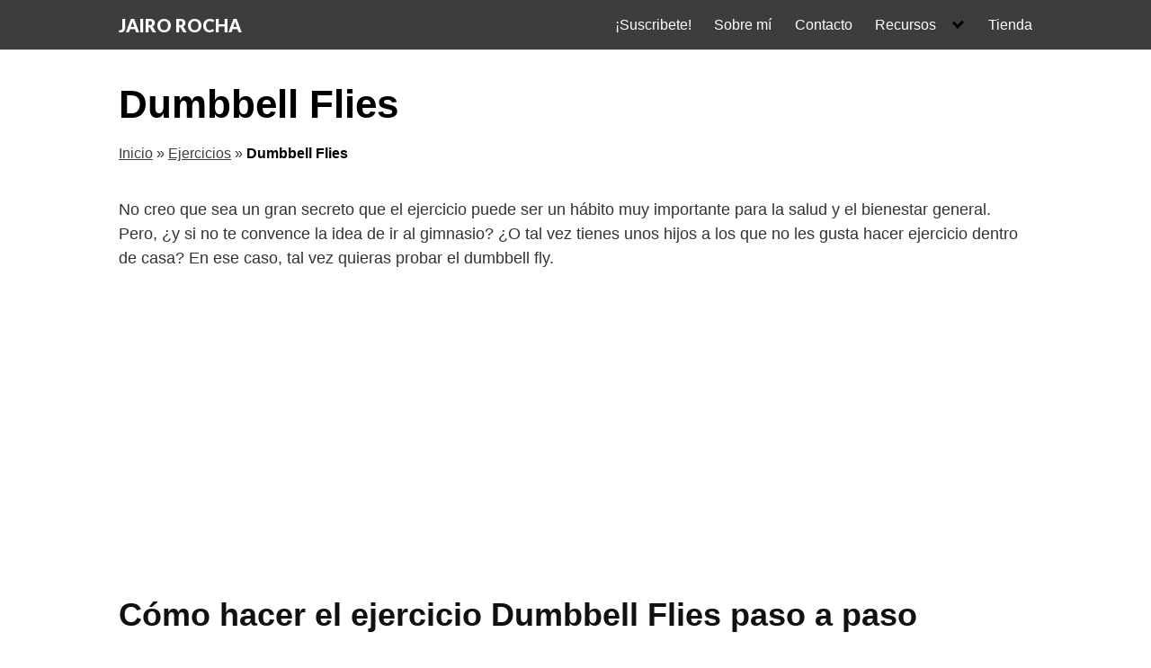

--- FILE ---
content_type: text/html; charset=UTF-8
request_url: https://www.jairorocha.com/dumbbell-flies/
body_size: 16707
content:
<!DOCTYPE html>
<html lang="es">
<head>
	<meta charset="UTF-8">
	<meta name="viewport" content="width=device-width, initial-scale=1">
	<link rel="profile" href="https://gmpg.org/xfn/11">
	<meta name='robots' content='index, follow, max-image-preview:large, max-snippet:-1, max-video-preview:-1' />
	<style>img:is([sizes="auto" i], [sizes^="auto," i]) { contain-intrinsic-size: 3000px 1500px }</style>
	
	<!-- This site is optimized with the Yoast SEO plugin v24.9 - https://yoast.com/wordpress/plugins/seo/ -->
	<title>▷ Cómo hacer el ejercicio 【 Dumbbell Flies 】</title><link rel="preload" data-rocket-preload as="style" href="https://fonts.googleapis.com/css?family=Lato%3A900&#038;subset=latin%2Clatin-ext&#038;display=swap" /><link rel="stylesheet" href="https://fonts.googleapis.com/css?family=Lato%3A900&#038;subset=latin%2Clatin-ext&#038;display=swap" media="print" onload="this.media='all'" /><noscript><link rel="stylesheet" href="https://fonts.googleapis.com/css?family=Lato%3A900&#038;subset=latin%2Clatin-ext&#038;display=swap" /></noscript>
	<meta name="description" content="Aprende a realizar el ejercicio dumbbell flies para entrenar zona superior con banco musculacion, mancuernas para trabajar deltoides,pectoral,triceps" />
	<link rel="canonical" href="https://www.jairorocha.com/dumbbell-flies/" />
	<meta property="og:locale" content="es_ES" />
	<meta property="og:type" content="article" />
	<meta property="og:title" content="▷ Cómo hacer el ejercicio 【 Dumbbell Flies 】" />
	<meta property="og:description" content="Aprende a realizar el ejercicio dumbbell flies para entrenar zona superior con banco musculacion, mancuernas para trabajar deltoides,pectoral,triceps" />
	<meta property="og:url" content="https://www.jairorocha.com/dumbbell-flies/" />
	<meta property="og:site_name" content="JAIRO ROCHA" />
	<meta property="article:published_time" content="2023-01-08T02:00:48+00:00" />
	<meta property="article:modified_time" content="2023-08-20T18:26:42+00:00" />
	<meta property="og:image" content="https://www.jairorocha.com/wp-content/uploads/2022/10/DUMBBELL-FLIES.jpg" />
	<meta property="og:image:width" content="1200" />
	<meta property="og:image:height" content="900" />
	<meta property="og:image:type" content="image/jpeg" />
	<meta name="author" content="Jairo" />
	<meta name="twitter:card" content="summary_large_image" />
	<script type="application/ld+json" class="yoast-schema-graph">{"@context":"https://schema.org","@graph":[{"@type":"WebPage","@id":"https://www.jairorocha.com/dumbbell-flies/","url":"https://www.jairorocha.com/dumbbell-flies/","name":"▷ Cómo hacer el ejercicio 【 Dumbbell Flies 】","isPartOf":{"@id":"https://www.jairorocha.com/#website"},"primaryImageOfPage":{"@id":"https://www.jairorocha.com/dumbbell-flies/#primaryimage"},"image":{"@id":"https://www.jairorocha.com/dumbbell-flies/#primaryimage"},"thumbnailUrl":"https://www.jairorocha.com/wp-content/uploads/2022/10/DUMBBELL-FLIES.jpg","datePublished":"2023-01-08T02:00:48+00:00","dateModified":"2023-08-20T18:26:42+00:00","author":{"@id":"https://www.jairorocha.com/#/schema/person/f9c96f5dee85fbed2e98adfec35b778c"},"description":"Aprende a realizar el ejercicio dumbbell flies para entrenar zona superior con banco musculacion, mancuernas para trabajar deltoides,pectoral,triceps","breadcrumb":{"@id":"https://www.jairorocha.com/dumbbell-flies/#breadcrumb"},"inLanguage":"es","potentialAction":[{"@type":"ReadAction","target":["https://www.jairorocha.com/dumbbell-flies/"]}]},{"@type":"ImageObject","inLanguage":"es","@id":"https://www.jairorocha.com/dumbbell-flies/#primaryimage","url":"https://www.jairorocha.com/wp-content/uploads/2022/10/DUMBBELL-FLIES.jpg","contentUrl":"https://www.jairorocha.com/wp-content/uploads/2022/10/DUMBBELL-FLIES.jpg","width":1200,"height":900},{"@type":"BreadcrumbList","@id":"https://www.jairorocha.com/dumbbell-flies/#breadcrumb","itemListElement":[{"@type":"ListItem","position":1,"name":"Inicio","item":"https://www.jairorocha.com/"},{"@type":"ListItem","position":2,"name":"Ejercicios","item":"https://www.jairorocha.com/cat/ejercicios/"},{"@type":"ListItem","position":3,"name":"Dumbbell Flies"}]},{"@type":"WebSite","@id":"https://www.jairorocha.com/#website","url":"https://www.jairorocha.com/","name":"JAIRO ROCHA","description":"Graduado en Ciencias de la Actividad F&iacute;sica y del Deporte","potentialAction":[{"@type":"SearchAction","target":{"@type":"EntryPoint","urlTemplate":"https://www.jairorocha.com/?s={search_term_string}"},"query-input":{"@type":"PropertyValueSpecification","valueRequired":true,"valueName":"search_term_string"}}],"inLanguage":"es"},{"@type":"Person","@id":"https://www.jairorocha.com/#/schema/person/f9c96f5dee85fbed2e98adfec35b778c","name":"Jairo"}]}</script>
	<!-- / Yoast SEO plugin. -->


<link rel='dns-prefetch' href='//fonts.googleapis.com' />
<link href='https://fonts.gstatic.com' crossorigin rel='preconnect' />
<link rel="alternate" type="application/rss+xml" title="JAIRO ROCHA &raquo; Feed" href="https://www.jairorocha.com/feed/" />
<link rel="alternate" type="application/rss+xml" title="JAIRO ROCHA &raquo; Feed de los comentarios" href="https://www.jairorocha.com/comments/feed/" />
<link rel='stylesheet' id='wp-block-library-css' href='https://www.jairorocha.com/wp-includes/css/dist/block-library/style.min.css?ver=6.8.3' type='text/css' media='all' />
<style id='classic-theme-styles-inline-css' type='text/css'>
/*! This file is auto-generated */
.wp-block-button__link{color:#fff;background-color:#32373c;border-radius:9999px;box-shadow:none;text-decoration:none;padding:calc(.667em + 2px) calc(1.333em + 2px);font-size:1.125em}.wp-block-file__button{background:#32373c;color:#fff;text-decoration:none}
</style>
<style id='global-styles-inline-css' type='text/css'>
:root{--wp--preset--aspect-ratio--square: 1;--wp--preset--aspect-ratio--4-3: 4/3;--wp--preset--aspect-ratio--3-4: 3/4;--wp--preset--aspect-ratio--3-2: 3/2;--wp--preset--aspect-ratio--2-3: 2/3;--wp--preset--aspect-ratio--16-9: 16/9;--wp--preset--aspect-ratio--9-16: 9/16;--wp--preset--color--black: #000000;--wp--preset--color--cyan-bluish-gray: #abb8c3;--wp--preset--color--white: #ffffff;--wp--preset--color--pale-pink: #f78da7;--wp--preset--color--vivid-red: #cf2e2e;--wp--preset--color--luminous-vivid-orange: #ff6900;--wp--preset--color--luminous-vivid-amber: #fcb900;--wp--preset--color--light-green-cyan: #7bdcb5;--wp--preset--color--vivid-green-cyan: #00d084;--wp--preset--color--pale-cyan-blue: #8ed1fc;--wp--preset--color--vivid-cyan-blue: #0693e3;--wp--preset--color--vivid-purple: #9b51e0;--wp--preset--gradient--vivid-cyan-blue-to-vivid-purple: linear-gradient(135deg,rgba(6,147,227,1) 0%,rgb(155,81,224) 100%);--wp--preset--gradient--light-green-cyan-to-vivid-green-cyan: linear-gradient(135deg,rgb(122,220,180) 0%,rgb(0,208,130) 100%);--wp--preset--gradient--luminous-vivid-amber-to-luminous-vivid-orange: linear-gradient(135deg,rgba(252,185,0,1) 0%,rgba(255,105,0,1) 100%);--wp--preset--gradient--luminous-vivid-orange-to-vivid-red: linear-gradient(135deg,rgba(255,105,0,1) 0%,rgb(207,46,46) 100%);--wp--preset--gradient--very-light-gray-to-cyan-bluish-gray: linear-gradient(135deg,rgb(238,238,238) 0%,rgb(169,184,195) 100%);--wp--preset--gradient--cool-to-warm-spectrum: linear-gradient(135deg,rgb(74,234,220) 0%,rgb(151,120,209) 20%,rgb(207,42,186) 40%,rgb(238,44,130) 60%,rgb(251,105,98) 80%,rgb(254,248,76) 100%);--wp--preset--gradient--blush-light-purple: linear-gradient(135deg,rgb(255,206,236) 0%,rgb(152,150,240) 100%);--wp--preset--gradient--blush-bordeaux: linear-gradient(135deg,rgb(254,205,165) 0%,rgb(254,45,45) 50%,rgb(107,0,62) 100%);--wp--preset--gradient--luminous-dusk: linear-gradient(135deg,rgb(255,203,112) 0%,rgb(199,81,192) 50%,rgb(65,88,208) 100%);--wp--preset--gradient--pale-ocean: linear-gradient(135deg,rgb(255,245,203) 0%,rgb(182,227,212) 50%,rgb(51,167,181) 100%);--wp--preset--gradient--electric-grass: linear-gradient(135deg,rgb(202,248,128) 0%,rgb(113,206,126) 100%);--wp--preset--gradient--midnight: linear-gradient(135deg,rgb(2,3,129) 0%,rgb(40,116,252) 100%);--wp--preset--font-size--small: 13px;--wp--preset--font-size--medium: 20px;--wp--preset--font-size--large: 36px;--wp--preset--font-size--x-large: 42px;--wp--preset--spacing--20: 0.44rem;--wp--preset--spacing--30: 0.67rem;--wp--preset--spacing--40: 1rem;--wp--preset--spacing--50: 1.5rem;--wp--preset--spacing--60: 2.25rem;--wp--preset--spacing--70: 3.38rem;--wp--preset--spacing--80: 5.06rem;--wp--preset--shadow--natural: 6px 6px 9px rgba(0, 0, 0, 0.2);--wp--preset--shadow--deep: 12px 12px 50px rgba(0, 0, 0, 0.4);--wp--preset--shadow--sharp: 6px 6px 0px rgba(0, 0, 0, 0.2);--wp--preset--shadow--outlined: 6px 6px 0px -3px rgba(255, 255, 255, 1), 6px 6px rgba(0, 0, 0, 1);--wp--preset--shadow--crisp: 6px 6px 0px rgba(0, 0, 0, 1);}:where(.is-layout-flex){gap: 0.5em;}:where(.is-layout-grid){gap: 0.5em;}body .is-layout-flex{display: flex;}.is-layout-flex{flex-wrap: wrap;align-items: center;}.is-layout-flex > :is(*, div){margin: 0;}body .is-layout-grid{display: grid;}.is-layout-grid > :is(*, div){margin: 0;}:where(.wp-block-columns.is-layout-flex){gap: 2em;}:where(.wp-block-columns.is-layout-grid){gap: 2em;}:where(.wp-block-post-template.is-layout-flex){gap: 1.25em;}:where(.wp-block-post-template.is-layout-grid){gap: 1.25em;}.has-black-color{color: var(--wp--preset--color--black) !important;}.has-cyan-bluish-gray-color{color: var(--wp--preset--color--cyan-bluish-gray) !important;}.has-white-color{color: var(--wp--preset--color--white) !important;}.has-pale-pink-color{color: var(--wp--preset--color--pale-pink) !important;}.has-vivid-red-color{color: var(--wp--preset--color--vivid-red) !important;}.has-luminous-vivid-orange-color{color: var(--wp--preset--color--luminous-vivid-orange) !important;}.has-luminous-vivid-amber-color{color: var(--wp--preset--color--luminous-vivid-amber) !important;}.has-light-green-cyan-color{color: var(--wp--preset--color--light-green-cyan) !important;}.has-vivid-green-cyan-color{color: var(--wp--preset--color--vivid-green-cyan) !important;}.has-pale-cyan-blue-color{color: var(--wp--preset--color--pale-cyan-blue) !important;}.has-vivid-cyan-blue-color{color: var(--wp--preset--color--vivid-cyan-blue) !important;}.has-vivid-purple-color{color: var(--wp--preset--color--vivid-purple) !important;}.has-black-background-color{background-color: var(--wp--preset--color--black) !important;}.has-cyan-bluish-gray-background-color{background-color: var(--wp--preset--color--cyan-bluish-gray) !important;}.has-white-background-color{background-color: var(--wp--preset--color--white) !important;}.has-pale-pink-background-color{background-color: var(--wp--preset--color--pale-pink) !important;}.has-vivid-red-background-color{background-color: var(--wp--preset--color--vivid-red) !important;}.has-luminous-vivid-orange-background-color{background-color: var(--wp--preset--color--luminous-vivid-orange) !important;}.has-luminous-vivid-amber-background-color{background-color: var(--wp--preset--color--luminous-vivid-amber) !important;}.has-light-green-cyan-background-color{background-color: var(--wp--preset--color--light-green-cyan) !important;}.has-vivid-green-cyan-background-color{background-color: var(--wp--preset--color--vivid-green-cyan) !important;}.has-pale-cyan-blue-background-color{background-color: var(--wp--preset--color--pale-cyan-blue) !important;}.has-vivid-cyan-blue-background-color{background-color: var(--wp--preset--color--vivid-cyan-blue) !important;}.has-vivid-purple-background-color{background-color: var(--wp--preset--color--vivid-purple) !important;}.has-black-border-color{border-color: var(--wp--preset--color--black) !important;}.has-cyan-bluish-gray-border-color{border-color: var(--wp--preset--color--cyan-bluish-gray) !important;}.has-white-border-color{border-color: var(--wp--preset--color--white) !important;}.has-pale-pink-border-color{border-color: var(--wp--preset--color--pale-pink) !important;}.has-vivid-red-border-color{border-color: var(--wp--preset--color--vivid-red) !important;}.has-luminous-vivid-orange-border-color{border-color: var(--wp--preset--color--luminous-vivid-orange) !important;}.has-luminous-vivid-amber-border-color{border-color: var(--wp--preset--color--luminous-vivid-amber) !important;}.has-light-green-cyan-border-color{border-color: var(--wp--preset--color--light-green-cyan) !important;}.has-vivid-green-cyan-border-color{border-color: var(--wp--preset--color--vivid-green-cyan) !important;}.has-pale-cyan-blue-border-color{border-color: var(--wp--preset--color--pale-cyan-blue) !important;}.has-vivid-cyan-blue-border-color{border-color: var(--wp--preset--color--vivid-cyan-blue) !important;}.has-vivid-purple-border-color{border-color: var(--wp--preset--color--vivid-purple) !important;}.has-vivid-cyan-blue-to-vivid-purple-gradient-background{background: var(--wp--preset--gradient--vivid-cyan-blue-to-vivid-purple) !important;}.has-light-green-cyan-to-vivid-green-cyan-gradient-background{background: var(--wp--preset--gradient--light-green-cyan-to-vivid-green-cyan) !important;}.has-luminous-vivid-amber-to-luminous-vivid-orange-gradient-background{background: var(--wp--preset--gradient--luminous-vivid-amber-to-luminous-vivid-orange) !important;}.has-luminous-vivid-orange-to-vivid-red-gradient-background{background: var(--wp--preset--gradient--luminous-vivid-orange-to-vivid-red) !important;}.has-very-light-gray-to-cyan-bluish-gray-gradient-background{background: var(--wp--preset--gradient--very-light-gray-to-cyan-bluish-gray) !important;}.has-cool-to-warm-spectrum-gradient-background{background: var(--wp--preset--gradient--cool-to-warm-spectrum) !important;}.has-blush-light-purple-gradient-background{background: var(--wp--preset--gradient--blush-light-purple) !important;}.has-blush-bordeaux-gradient-background{background: var(--wp--preset--gradient--blush-bordeaux) !important;}.has-luminous-dusk-gradient-background{background: var(--wp--preset--gradient--luminous-dusk) !important;}.has-pale-ocean-gradient-background{background: var(--wp--preset--gradient--pale-ocean) !important;}.has-electric-grass-gradient-background{background: var(--wp--preset--gradient--electric-grass) !important;}.has-midnight-gradient-background{background: var(--wp--preset--gradient--midnight) !important;}.has-small-font-size{font-size: var(--wp--preset--font-size--small) !important;}.has-medium-font-size{font-size: var(--wp--preset--font-size--medium) !important;}.has-large-font-size{font-size: var(--wp--preset--font-size--large) !important;}.has-x-large-font-size{font-size: var(--wp--preset--font-size--x-large) !important;}
:where(.wp-block-post-template.is-layout-flex){gap: 1.25em;}:where(.wp-block-post-template.is-layout-grid){gap: 1.25em;}
:where(.wp-block-columns.is-layout-flex){gap: 2em;}:where(.wp-block-columns.is-layout-grid){gap: 2em;}
:root :where(.wp-block-pullquote){font-size: 1.5em;line-height: 1.6;}
</style>


<link rel='stylesheet' id='orbital-style-css' href='https://www.jairorocha.com/wp-content/themes/orbital/assets/css/main.css?ver=6.8.3' type='text/css' media='all' />
<style id='orbital-style-inline-css' type='text/css'>

                .primary-menu li.menu-item-has-children:focus > ul, .primary-menu li.menu-item-has-children.focus > ul {
                    right: 0;
                    opacity: 1;
                    transform: translateY(0);
                    transition: opacity 0.15s linear, transform 0.15s linear;
                }
               
            
</style>
<script type="text/javascript" src="https://www.jairorocha.com/wp-includes/js/jquery/jquery.min.js?ver=3.7.1" id="jquery-core-js"></script>
<script type="text/javascript" src="https://www.jairorocha.com/wp-includes/js/jquery/jquery-migrate.min.js?ver=3.4.1" id="jquery-migrate-js"></script>
<link rel="EditURI" type="application/rsd+xml" title="RSD" href="https://www.jairorocha.com/xmlrpc.php?rsd" />
<link rel='shortlink' href='https://www.jairorocha.com/?p=2730' />
<style type="text/css">.aawp .aawp-tb__row--highlight{background-color:#256aaf;}.aawp .aawp-tb__row--highlight{color:#fff;}.aawp .aawp-tb__row--highlight a{color:#fff;}</style>    <style>
        @media(min-width: 48rem){

            .container {
                width: 65.5rem;
            }

            .entry-content {
                max-width: 70%;
                flex-basis: 70%;
            }

            .entry-aside {
                max-width: 30%;
                flex-basis: 30%;
                order: 0;
                -ms-flex-order: 0;

            }

        }


                a {
                color: #3d3d3d;
            }

        

                .site-header {
                background-color: #3d3d3d;
            }

        
                .site-header a {
                color: #ffffff;
            }

            @media(min-width: 1040px){
                .site-navbar .menu-item-has-children:after {
                    border-color: #ffffff;
                }
            }
    

    </style>

            <style>
                .site-logo a {
                font-family: 'Lato' , sans-serif;
                font-weight: 900;
            }
            </style>
    <!-- Global site tag (gtag.js) - Google Analytics -->
<script async src="https://www.googletagmanager.com/gtag/js?id=UA-57283056-1"></script>
<script>
  window.dataLayer = window.dataLayer || [];
  function gtag(){dataLayer.push(arguments);}
  gtag('js', new Date());

  gtag('config', 'UA-57283056-1');
</script>

<meta name="google-site-verification" content="oscQqlvYFN-VRblxurVNbJ9xXprPdLsT7nzjIBJMJPM" />

<script data-ad-client="ca-pub-7722859484707045" async src="https://pagead2.googlesyndication.com/pagead/js/adsbygoogle.js"></script><link rel="icon" href="https://www.jairorocha.com/wp-content/uploads/2022/10/cropped-favicon-jr-512-32x32.png" sizes="32x32" />
<link rel="icon" href="https://www.jairorocha.com/wp-content/uploads/2022/10/cropped-favicon-jr-512-192x192.png" sizes="192x192" />
<link rel="apple-touch-icon" href="https://www.jairorocha.com/wp-content/uploads/2022/10/cropped-favicon-jr-512-180x180.png" />
<meta name="msapplication-TileImage" content="https://www.jairorocha.com/wp-content/uploads/2022/10/cropped-favicon-jr-512-270x270.png" />
<meta name="generator" content="WP Rocket 3.18.3" data-wpr-features="wpr_preload_links wpr_desktop" /></head>
<body data-rsssl=1 class="wp-singular post-template-default single single-post postid-2730 single-format-standard wp-theme-orbital aawp-custom no-sidebar layout-menu-orbital">
	<a class="screen-reader-text" href="#content">Saltar al contenido</a>

			
		

<header data-rocket-location-hash="b106dba4de9e3758e4b44d4ef522740a" class="site-header with-header ">
	<div data-rocket-location-hash="84bf7d4a42682493ada047f7261e4630" class="container header-inner">
							<div data-rocket-location-hash="7fc2137eb3c5f5924a68bbb540616a2a" class="site-logo">

											<a href="https://www.jairorocha.com">JAIRO ROCHA</a>
					
				</div>

						<button class="toggle nav-toggle mobile-nav-toggle  orbitalMenu-fixed" data-toggle-target=".menu-modal"  data-toggle-body-class="showing-menu-modal" aria-expanded="false" data-set-focus=".close-nav-toggle">
				<span class="toggle-inner">
					<a class="site-nav-trigger">
						<span></span>
					</a>
					<span class="toggle-text">Menu</span>
				</span>
			</button><!-- .nav-toggle -->
			
			<div data-rocket-location-hash="52f005357c9b203e79308fd2683703c4" class="header-navigation-wrapper">

										<nav class="primary-menu-wrapper" aria-label="Horizontal" role="navigation">

							<ul class="primary-menu reset-list-style">

							<li id="menu-item-1507" class="menu-item menu-item-type-custom menu-item-object-custom menu-item-1507"><a target="_blank" href="https://bit.ly/37zU4Fb">¡Suscribete!</a></li>
<li id="menu-item-332" class="menu-item menu-item-type-post_type menu-item-object-page menu-item-332"><a href="https://www.jairorocha.com/sobre-mi/">Sobre mí</a></li>
<li id="menu-item-331" class="menu-item menu-item-type-post_type menu-item-object-page menu-item-331"><a href="https://www.jairorocha.com/contacto/">Contacto</a></li>
<li id="menu-item-1508" class="menu-item menu-item-type-custom menu-item-object-custom menu-item-has-children menu-item-1508"><a href="https://www.jairorocha.com/aprender-mas/">Recursos</a><span class="icon"></span>
<ul class="sub-menu">
	<li id="menu-item-1481" class="menu-item menu-item-type-post_type menu-item-object-post menu-item-1481"><a href="https://www.jairorocha.com/workouts/">Workouts</a></li>
	<li id="menu-item-3995" class="menu-item menu-item-type-post_type menu-item-object-page menu-item-3995"><a href="https://www.jairorocha.com/freeletics/">Freeletics</a></li>
	<li id="menu-item-1482" class="menu-item menu-item-type-post_type menu-item-object-post menu-item-1482"><a href="https://www.jairorocha.com/ejercicios/">Base de Datos de Ejercicios y Vídeos</a></li>
	<li id="menu-item-1506" class="menu-item menu-item-type-post_type menu-item-object-page menu-item-1506"><a href="https://www.jairorocha.com/el-mejor-canal-fitness-de-youtube-en-espanol/">YouTube</a></li>
	<li id="menu-item-3376" class="menu-item menu-item-type-taxonomy menu-item-object-category menu-item-3376"><a href="https://www.jairorocha.com/cat/musculos/">Musculos</a></li>
	<li id="menu-item-1572" class="menu-item menu-item-type-post_type menu-item-object-post menu-item-1572"><a href="https://www.jairorocha.com/libros-de-entrenamiento/">Librería deportiva</a></li>
</ul>
</li>
<li id="menu-item-327" class="menu-item menu-item-type-post_type menu-item-object-page menu-item-327"><a href="https://www.jairorocha.com/tienda/">Tienda</a></li>

							</ul>
							
						</nav><!-- .primary-menu-wrapper -->
					
			</div><!-- .header-navigation-wrapper -->
		
	</div>
</header>

<div data-rocket-location-hash="1c5a5edef401a58ae6fe51347d1a3f72" class="menu-modal cover-modal header-footer-group" data-modal-target-string=".menu-modal">

	<div data-rocket-location-hash="5c9fabeca369f29146b32144b93443a1" class="menu-modal-inner modal-inner">

		<div data-rocket-location-hash="cdb7d17525b7810e1e156ab163456f2f" class="menu-wrapper section-inner">

			<div class="menu-top">

				<button class="toggle close-nav-toggle fill-children-current-color" data-toggle-target=".menu-modal" data-toggle-body-class="showing-menu-modal" aria-expanded="false" data-set-focus=".menu-modal">
					<span class="toggle-text">Close Menu</span>
					X
				</button><!-- .nav-toggle -->

				
				<nav class="mobile-menu" aria-label="Mobile" role="navigation">

					<ul class="modal-menu reset-list-style">

					<li class="menu-item menu-item-type-custom menu-item-object-custom menu-item-1507"><div class="ancestor-wrapper"><a target="_blank" href="https://bit.ly/37zU4Fb">¡Suscribete!</a></div><!-- .ancestor-wrapper --></li>
<li class="menu-item menu-item-type-post_type menu-item-object-page menu-item-332"><div class="ancestor-wrapper"><a href="https://www.jairorocha.com/sobre-mi/">Sobre mí</a></div><!-- .ancestor-wrapper --></li>
<li class="menu-item menu-item-type-post_type menu-item-object-page menu-item-331"><div class="ancestor-wrapper"><a href="https://www.jairorocha.com/contacto/">Contacto</a></div><!-- .ancestor-wrapper --></li>
<li class="menu-item menu-item-type-custom menu-item-object-custom menu-item-has-children menu-item-1508"><div class="ancestor-wrapper"><a href="https://www.jairorocha.com/aprender-mas/">Recursos</a><button class="toggle sub-menu-toggle fill-children-current-color" data-toggle-target=".menu-modal .menu-item-1508 > .sub-menu" data-toggle-type="slidetoggle" data-toggle-duration="250" aria-expanded="false"><span class="screen-reader-text">Show sub menu</span><svg class="svg-icon" aria-hidden="true" role="img" focusable="false" xmlns="http://www.w3.org/2000/svg" width="20" height="12" viewBox="0 0 20 12"><polygon fill="" fill-rule="evenodd" points="1319.899 365.778 1327.678 358 1329.799 360.121 1319.899 370.021 1310 360.121 1312.121 358" transform="translate(-1310 -358)"></polygon></svg></button></div><!-- .ancestor-wrapper -->
<ul class="sub-menu">
	<li class="menu-item menu-item-type-post_type menu-item-object-post menu-item-1481"><div class="ancestor-wrapper"><a href="https://www.jairorocha.com/workouts/">Workouts</a></div><!-- .ancestor-wrapper --></li>
	<li class="menu-item menu-item-type-post_type menu-item-object-page menu-item-3995"><div class="ancestor-wrapper"><a href="https://www.jairorocha.com/freeletics/">Freeletics</a></div><!-- .ancestor-wrapper --></li>
	<li class="menu-item menu-item-type-post_type menu-item-object-post menu-item-1482"><div class="ancestor-wrapper"><a href="https://www.jairorocha.com/ejercicios/">Base de Datos de Ejercicios y Vídeos</a></div><!-- .ancestor-wrapper --></li>
	<li class="menu-item menu-item-type-post_type menu-item-object-page menu-item-1506"><div class="ancestor-wrapper"><a href="https://www.jairorocha.com/el-mejor-canal-fitness-de-youtube-en-espanol/">YouTube</a></div><!-- .ancestor-wrapper --></li>
	<li class="menu-item menu-item-type-taxonomy menu-item-object-category menu-item-3376"><div class="ancestor-wrapper"><a href="https://www.jairorocha.com/cat/musculos/">Musculos</a></div><!-- .ancestor-wrapper --></li>
	<li class="menu-item menu-item-type-post_type menu-item-object-post menu-item-1572"><div class="ancestor-wrapper"><a href="https://www.jairorocha.com/libros-de-entrenamiento/">Librería deportiva</a></div><!-- .ancestor-wrapper --></li>
</ul>
</li>
<li class="menu-item menu-item-type-post_type menu-item-object-page menu-item-327"><div class="ancestor-wrapper"><a href="https://www.jairorocha.com/tienda/">Tienda</a></div><!-- .ancestor-wrapper --></li>

					</ul>

				</nav>

			</div><!-- .menu-top -->

		</div><!-- .menu-wrapper -->

	</div><!-- .menu-modal-inner -->

</div><!-- .menu-modal -->

		<main data-rocket-location-hash="87b1466cb75944d1777f779494826629" id="content" class="site-main post-2730 post type-post status-publish format-standard has-post-thumbnail category-ejercicios tag-banco-musculacion tag-cluster-ejercicios-deltoides tag-cluster-ejercicios-pectoral tag-cluster-ejercicios-triceps tag-ejercicio-freeletics tag-ejercicio-zona-superior tag-mancuernas">

    
    <header data-rocket-location-hash="542a939530a54c9515cd6070994c7a1e" class="default-header">
	<div data-rocket-location-hash="f117ee89930d3a249ddbfc02370ddefa" class="container">
					
			
							<h1 class="title">Dumbbell Flies</h1>			
							<div class="meta">
									</div>
			
			
			

		
	</div>

	
</header>
    
    <div data-rocket-location-hash="1ebaa37fc222526b547f956e8690f7a7" id="content-wrapper" class="container flex">
        <div data-rocket-location-hash="d609d6d7c001a738919ea2bc85349622" class="entry-content">

            <div class="breadcrumbs"><nav><span><span><a href="https://www.jairorocha.com/">Inicio</a></span> » <span><a href="https://www.jairorocha.com/cat/ejercicios/">Ejercicios</a></span> » <span class="breadcrumb_last" aria-current="page"><strong>Dumbbell Flies</strong></span></span></nav></div>    <div class="banner desktop">
        <div class="center fluid">
                    </div>
    </div>
        <div class="banner mobile">
        <div class="center fluid">
                    </div>
    </div>
    
            
<p>No creo que sea un gran secreto que el ejercicio puede ser un hábito muy importante para la salud y el bienestar general. Pero, ¿y si no te convence la idea de ir al gimnasio? ¿O tal vez tienes unos hijos a los que no les gusta hacer ejercicio dentro de casa? En ese caso, tal vez quieras probar el dumbbell fly.</p>



<h2 class="wp-block-heading">Cómo hacer el ejercicio Dumbbell Flies paso a paso</h2>



<ol class="wp-block-list">
<li>Empieza con los brazos estirados sobre el pecho y una mancuerna en cada mano.</li>



<li>Mantén el abdomen contraído en todo momento.</li>



<li>Mantén siempre la cabeza, los hombros y las caderas sore el banco y los pies en el suelo.</li>



<li>Mantén los brazos ligeramente flexionados.</li>



<li>Extiende los brazos hacia los lados hasta que las manos estén a la altura del pecho.</li>



<li>Contrae el pecho para llevar los brazos a la posición de inicio.</li>
</ol>



<h2 class="wp-block-heading">Beneficios del ejercicio Dumbbell Flies</h2>



<p>La mosca con mancuernas es uno de los mejores ejercicios para desarrollar los músculos del pecho. El movimiento consiste en levantar pesos desde el suelo hasta los hombros, y ayuda a fortalecer el complejo pectoral, incluidos los músculos del pecho, los tríceps e incluso los hombros. Además, la mosca con mancuernas puede realizarse sin apenas riesgo de lesiones, lo que la convierte en una gran opción para quienes se inician en el ejercicio. Si tu objetivo es desarrollar el pecho, no dudes en incluir algunos ejercicios de mosca con mancuernas en tu rutina.</p>



<h2 class="wp-block-heading">¿Qué Músculos se Trabajan con el Ejercicio Dumbbell Flies?</h2>



<ul class="wp-block-list">
<li>deltoides</li>



<li>pectoral</li>



<li>triceps</li>
</ul>



<p>El ejercicio de las mancuernas voladoras es una de las mejores formas de fortalecer los músculos del pecho y los tríceps. Trabajando con los brazos desde una posición sentada, el ejercicio de las mancuernas se dirige a los deltoides, los pectorales y los tríceps. El ejercicio de volteo con mancuernas se realiza sujetando dos mancuernas a la altura de los brazos y levantando un brazo hacia arriba y hacia atrás con un movimiento fluido. Para asegurarte de que trabajas los tres músculos, deberás asegurarte de que el movimiento se realiza por fases, comenzando con los brazos cerca de los costados, pasando luego a los codos que suben y retroceden y, finalmente, extendiendo los brazos hasta la máxima extensión. Aunque el ejercicio de las moscas con mancuernas no sea el entrenamiento más intenso, es una forma estupenda de conseguir un pecho fuerte y en forma. ¡Así que empieza a sentir el ardor la próxima vez que hagas este ejercicio!</p><div class="banner mobile"><div class=" ">
	
	</div>
	</div><div class="banner desktop"><div class=" ">
	
	</div>
	</div>


<div class="flex flex-fluid columns-3"><article class="entry-item"><header class="entry-header"><a href="https://www.jairorocha.com/deltoides/" rel="bookmark " ><img fetchpriority="high" decoding="async" width="390" height="200" src="https://www.jairorocha.com/wp-content/uploads/2022/11/deltoides-390x200.jpg" class="lazy wp-post-image" alt="anotomia del musculo deltoides" /><h3 class="entry-title">Deltoides</h3></a></header><div class="entry-meta"><div class="entry-excerpt"></div></div></article><article class="entry-item"><header class="entry-header"><a href="https://www.jairorocha.com/triceps/" rel="bookmark " ><img decoding="async" width="390" height="200" src="https://www.jairorocha.com/wp-content/uploads/2022/11/triceps-390x200.jpg" class="lazy wp-post-image" alt="anotomia del musculo triceps" /><h3 class="entry-title">Tríceps braquial</h3></a></header><div class="entry-meta"><div class="entry-excerpt"></div></div></article><article class="entry-item"><header class="entry-header"><a href="https://www.jairorocha.com/pectoral/" rel="bookmark " ><img decoding="async" width="390" height="200" src="https://www.jairorocha.com/wp-content/uploads/2022/11/pectoral-390x200.jpg" class="lazy wp-post-image" alt="anotomia del musculo pectoral" /><h3 class="entry-title">Pectoral mayor y Pectoral menor</h3></a></header><div class="entry-meta"><div class="entry-excerpt"></div></div></article></div>


<h2 class="wp-block-heading">Workouts de Freeletics con el Ejercicio Dumbbell Flies</h2>


<div class="flex flex-fluid columns-3"><article class="entry-item"><header class="entry-header"><a href="https://www.jairorocha.com/workout-para-tren-superior-7/" rel="bookmark " ><img loading="lazy" decoding="async" width="390" height="200" src="https://www.jairorocha.com/wp-content/uploads/2022/11/fuerza-total-con-mancuernas-390x200.jpg" class="lazy wp-post-image" alt="Fuerza Total Con Mancuernas" /><h3 class="entry-title">Fuerza Total Con Mancuernas</h3></a></header><div class="entry-meta"><div class="entry-excerpt"></div></div></article></div>


<h2 class="wp-block-heading">Preguntas Frecuentes</h2>



<h2 class="wp-block-heading">¿Cómo hacer Aperturas con Mancuernas?</h2>



<p>Hay muchas formas de realizar aperturas con mancuernas, pero una de las más populares es el snatch. El snatch es un movimiento dinámico que consiste en levantar una pesa desde el suelo hasta la cabeza en un movimiento fluido. Las mancuernas son una herramienta ideal para este ejercicio, ya que pueden proporcionar un peso desafiante que progresa a medida que te haces más fuerte. He aquí cómo hacer un arrebato con mancuernas:</p>



<ul class="wp-block-list">
<li>Coge una mancuerna con una mano y ponte en una postura atlética. Tus pies deben estar ligeramente separados a la anchura de las caderas y debes tener una ligera inclinación hacia delante con las caderas.</li>



<li>Con la otra mano, lleva la pesa a tu pecho. Debes acercar la pesa a tu cuerpo, pero asegúrate de mantener el brazo recto y evitar tirar de la pesa.</li>



<li>Ahora levántate de forma explosiva y estira el brazo, levantando la pesa por encima de la cabeza mientras enderezas las piernas y aprietas el tronco. Una vez que el peso esté por encima de la cabeza, bájalo hasta el pecho y repite.</li>



<li>Recuerda mantener la forma ajustada y evitar usar el impulso para levantar el peso. Las mancuernas suelen ser más pesadas que las que utilizarías para otros ejercicios, por lo que es esencial utilizar una buena forma para evitar lesiones. Con la práctica, deberías ser capaz de hacerte más fuerte y más atlético con cada repetición. ¡Así que ponte a levantar y a moverte!</li>
</ul>



<h2 class="wp-block-heading">¿Cuántas repeticiones debo hacer de Vuelos con Mancuernas?</h2>



<p>Hay algunos factores que determinan el número de repeticiones que debes hacer para el ejercicio de elevaciones laterales con mancuernas. El primero y más importante es tu objetivo de fitness. Si lo que buscas es desarrollar la musculatura, apunta entre 8 y 12 repeticiones por serie. Si te preocupa más la resistencia muscular, quizá quieras hacer menos repeticiones y centrarte en un peso mayor.</p>



<p>El segundo factor a tener en cuenta es el peso de las mancuernas que utilizas. El peso más ligero debe utilizarse con más repeticiones, mientras que el peso más elevado debe utilizarse con menos repeticiones.</p>



<p>Por último, es importante recordar que la forma adecuada también es crucial al realizar este ejercicio. Asegúrate de mantener los brazos rectos durante todo el movimiento y evita balancear las mancuernas hacia arriba y hacia abajo.</p>



<p>Teniendo en cuenta estos factores, deberías ser capaz de determinar el número perfecto de repeticiones para tus necesidades.</p>

            
                <div class="banner desktop">
        <div class="center fluid">
                    </div>
    </div>
        <div class="banner mobile">
        <div class="center fluid">
                    </div>
    </div>
    
            <footer class="entry-footer">

                    <section class="entry-related">
        <h3>Entradas relacionadas</h3>
        <div class="flex flex-fluid">
            <article id="post-3042" class="entry-item column-third">
	<a href="https://www.jairorocha.com/quad-roll-left/" rel="bookmark">
		<img width="150" height="150" src="https://www.jairorocha.com/wp-content/uploads/2022/10/QUAD-ROLL-LEFT-150x150.jpg" class="attachment-thumbnail size-thumbnail wp-post-image" alt="" decoding="async" loading="lazy" /><h4 class="entry-title">Quad Roll Left</h4>	</a>
</article>
<article id="post-3134" class="entry-item column-third">
	<a href="https://www.jairorocha.com/sphinx-pushups/" rel="bookmark">
		<img width="150" height="150" src="https://www.jairorocha.com/wp-content/uploads/2022/10/SPHINX-PUSHUPS-150x150.jpg" class="attachment-thumbnail size-thumbnail wp-post-image" alt="" decoding="async" loading="lazy" /><h4 class="entry-title">Sphinx Pushups</h4>	</a>
</article>
<article id="post-3180" class="entry-item column-third">
	<a href="https://www.jairorocha.com/toes-to-bar/" rel="bookmark">
		<img width="150" height="150" src="https://www.jairorocha.com/wp-content/uploads/2022/10/TOES-TO-BAR-150x150.jpg" class="attachment-thumbnail size-thumbnail wp-post-image" alt="" decoding="async" loading="lazy" /><h4 class="entry-title">Toes-To-Bar</h4>	</a>
</article>
<article id="post-3244" class="entry-item column-third">
	<a href="https://www.jairorocha.com/200-m-sprint/" rel="bookmark">
		<img width="150" height="150" src="https://www.jairorocha.com/wp-content/uploads/2022/10/200-M-SPRINT-150x150.jpg" class="attachment-thumbnail size-thumbnail wp-post-image" alt="" decoding="async" loading="lazy" /><h4 class="entry-title">200 M Sprint</h4>	</a>
</article>
<article id="post-3010" class="entry-item column-third">
	<a href="https://www.jairorocha.com/plank-switches/" rel="bookmark">
		<img width="150" height="150" src="https://www.jairorocha.com/wp-content/uploads/2022/10/PLANK-SWITCHES-150x150.jpg" class="attachment-thumbnail size-thumbnail wp-post-image" alt="" decoding="async" loading="lazy" /><h4 class="entry-title">Plank Switches</h4>	</a>
</article>
<article id="post-2756" class="entry-item column-third">
	<a href="https://www.jairorocha.com/dumbbell-squats/" rel="bookmark">
		<img width="150" height="150" src="https://www.jairorocha.com/wp-content/uploads/2022/10/DUMBBELL-SQUATS-150x150.jpg" class="attachment-thumbnail size-thumbnail wp-post-image" alt="" decoding="async" loading="lazy" /><h4 class="entry-title">Dumbbell Squats</h4>	</a>
</article>
        </div>
    </section>

    
                
                
            </footer>

        </div>

        
    </div>
</main>


	<footer class="site-footer">
		<div class="container">
				<div class="widget-area-footer">

					<div class="widget-area">
				<section id="nav_menu-2" class="widget widget_nav_menu"><div class="menu-footer-container"><ul id="menu-footer" class="menu"><li id="menu-item-967" class="menu-item menu-item-type-post_type menu-item-object-page menu-item-967"><a href="https://www.jairorocha.com/aviso-legal/">Aviso legal</a></li>
<li id="menu-item-965" class="menu-item menu-item-type-post_type menu-item-object-page menu-item-965"><a href="https://www.jairorocha.com/politica-de-privacidad/">Política de privacidad</a></li>
<li id="menu-item-966" class="menu-item menu-item-type-post_type menu-item-object-page menu-item-966"><a href="https://www.jairorocha.com/politica-de-cookies/">Política de cookies</a></li>
<li id="menu-item-1033" class="menu-item menu-item-type-post_type menu-item-object-page menu-item-1033"><a href="https://www.jairorocha.com/contacto/">¡Hola! ¿Hablamos?</a></li>
</ul></div></section>			</div>

		
		
					<div class="widget-area">
				<section id="text-11" class="widget widget_text">			<div class="textwidget"><p><a href="https://www.facebook.com/JairoRochaES/" target="_blank" rel="nofollow noopener"><img loading="lazy" decoding="async" class="alignnone size-thumbnail wp-image-1740" src="https://www.jairorocha.com/wp-content/uploads/2020/10/facebook-150x150.png" alt="" width="32" height="32" srcset="https://www.jairorocha.com/wp-content/uploads/2020/10/facebook-150x150.png 150w, https://www.jairorocha.com/wp-content/uploads/2020/10/facebook-300x300.png 300w, https://www.jairorocha.com/wp-content/uploads/2020/10/facebook.png 512w" sizes="auto, (max-width: 32px) 100vw, 32px" /></a> <a href="https://www.instagram.com/jairorochaes/" target="_blank" rel="nofollow noopener"><img loading="lazy" decoding="async" class="alignnone size-thumbnail wp-image-1741" src="https://www.jairorocha.com/wp-content/uploads/2020/10/instagram-150x150.png" alt="" width="32" height="32" srcset="https://www.jairorocha.com/wp-content/uploads/2020/10/instagram-150x150.png 150w, https://www.jairorocha.com/wp-content/uploads/2020/10/instagram-300x300.png 300w, https://www.jairorocha.com/wp-content/uploads/2020/10/instagram.png 512w" sizes="auto, (max-width: 32px) 100vw, 32px" /></a> <a href="https://www.linkedin.com/in/jairorochaes/" target="_blank" rel="nofollow noopener"><img loading="lazy" decoding="async" class="alignnone size-thumbnail wp-image-1742" src="https://www.jairorocha.com/wp-content/uploads/2020/10/linkedin-150x150.png" alt="" width="32" height="32" srcset="https://www.jairorocha.com/wp-content/uploads/2020/10/linkedin-150x150.png 150w, https://www.jairorocha.com/wp-content/uploads/2020/10/linkedin-300x300.png 300w, https://www.jairorocha.com/wp-content/uploads/2020/10/linkedin.png 512w" sizes="auto, (max-width: 32px) 100vw, 32px" /></a> <a href="https://twitter.com/JairoRocha" target="_blank" rel="nofollow noopener"><img loading="lazy" decoding="async" class="alignnone size-thumbnail wp-image-1743" src="https://www.jairorocha.com/wp-content/uploads/2020/10/twitter-150x150.png" alt="" width="32" height="32" srcset="https://www.jairorocha.com/wp-content/uploads/2020/10/twitter-150x150.png 150w, https://www.jairorocha.com/wp-content/uploads/2020/10/twitter-300x300.png 300w, https://www.jairorocha.com/wp-content/uploads/2020/10/twitter.png 512w" sizes="auto, (max-width: 32px) 100vw, 32px" /></a> <a href="https://www.youtube.com/channel/UCiPlY420fM4uTIIXJkOUE3w?sub_confirmation=1" target="_blank" rel="nofollow noopener"><img loading="lazy" decoding="async" class="alignnone size-thumbnail wp-image-1744" src="https://www.jairorocha.com/wp-content/uploads/2020/10/youtube-150x150.png" alt="" width="32" height="32" srcset="https://www.jairorocha.com/wp-content/uploads/2020/10/youtube-150x150.png 150w, https://www.jairorocha.com/wp-content/uploads/2020/10/youtube-300x300.png 300w, https://www.jairorocha.com/wp-content/uploads/2020/10/youtube.png 512w" sizes="auto, (max-width: 32px) 100vw, 32px" /></a></p>
<p>© 2020 Jairo Rocha</p>
</div>
		</section>			</div>

		
		
	</div>

			<div class="credits row">

			<p>Graduado en Ciencias de la Actividad F&iacute;sica y del Deporte</p>

	
</div>		</div>
	</footer>

<!-- Site Overlay -->
<div data-rocket-location-hash="ef6ef12e0759712944fafa351ae835a9" class="site-overlay"></div>

<script type="speculationrules">
{"prefetch":[{"source":"document","where":{"and":[{"href_matches":"\/*"},{"not":{"href_matches":["\/wp-*.php","\/wp-admin\/*","\/wp-content\/uploads\/*","\/wp-content\/*","\/wp-content\/plugins\/*","\/wp-content\/themes\/orbital\/*","\/*\\?(.+)"]}},{"not":{"selector_matches":"a[rel~=\"nofollow\"]"}},{"not":{"selector_matches":".no-prefetch, .no-prefetch a"}}]},"eagerness":"conservative"}]}
</script>

		<script type="application/ld+json">
			{
				"@context": "http://schema.org",
				"@type": "WebSite",
				"name": "JAIRO ROCHA",
				"alternateName": "Graduado en Ciencias de la Actividad F&iacute;sica y del Deporte",
				"url": "https://www.jairorocha.com"
			}
		</script>

					<script type="application/ld+json">
				{
					"@context": "http://schema.org",
					"@type": "Article",
					"headline": "No creo que sea un gran secreto que el ejercicio puede ser Leer más",
					"mainEntityOfPage": {
					"@type": "WebPage",
					"@id": "https://www.jairorocha.com/dumbbell-flies/"
				},
									"image": {
					"@type": "ImageObject",
					"url": "https://www.jairorocha.com/wp-content/uploads/2022/10/DUMBBELL-FLIES.jpg",
					"height": 1024,
					"width": 1024				},

			
			"datePublished": "2023-01-08",
			"dateModified": "2023-08-20",
			"author": {
			"@type": "Person",
			"name": "Jairo"
		},
		"publisher": {
		"@type": "Organization",
		"name": "JAIRO ROCHA"

		}

}
</script>


<script type="text/javascript" id="rocket-browser-checker-js-after">
/* <![CDATA[ */
"use strict";var _createClass=function(){function defineProperties(target,props){for(var i=0;i<props.length;i++){var descriptor=props[i];descriptor.enumerable=descriptor.enumerable||!1,descriptor.configurable=!0,"value"in descriptor&&(descriptor.writable=!0),Object.defineProperty(target,descriptor.key,descriptor)}}return function(Constructor,protoProps,staticProps){return protoProps&&defineProperties(Constructor.prototype,protoProps),staticProps&&defineProperties(Constructor,staticProps),Constructor}}();function _classCallCheck(instance,Constructor){if(!(instance instanceof Constructor))throw new TypeError("Cannot call a class as a function")}var RocketBrowserCompatibilityChecker=function(){function RocketBrowserCompatibilityChecker(options){_classCallCheck(this,RocketBrowserCompatibilityChecker),this.passiveSupported=!1,this._checkPassiveOption(this),this.options=!!this.passiveSupported&&options}return _createClass(RocketBrowserCompatibilityChecker,[{key:"_checkPassiveOption",value:function(self){try{var options={get passive(){return!(self.passiveSupported=!0)}};window.addEventListener("test",null,options),window.removeEventListener("test",null,options)}catch(err){self.passiveSupported=!1}}},{key:"initRequestIdleCallback",value:function(){!1 in window&&(window.requestIdleCallback=function(cb){var start=Date.now();return setTimeout(function(){cb({didTimeout:!1,timeRemaining:function(){return Math.max(0,50-(Date.now()-start))}})},1)}),!1 in window&&(window.cancelIdleCallback=function(id){return clearTimeout(id)})}},{key:"isDataSaverModeOn",value:function(){return"connection"in navigator&&!0===navigator.connection.saveData}},{key:"supportsLinkPrefetch",value:function(){var elem=document.createElement("link");return elem.relList&&elem.relList.supports&&elem.relList.supports("prefetch")&&window.IntersectionObserver&&"isIntersecting"in IntersectionObserverEntry.prototype}},{key:"isSlowConnection",value:function(){return"connection"in navigator&&"effectiveType"in navigator.connection&&("2g"===navigator.connection.effectiveType||"slow-2g"===navigator.connection.effectiveType)}}]),RocketBrowserCompatibilityChecker}();
/* ]]> */
</script>
<script type="text/javascript" id="rocket-preload-links-js-extra">
/* <![CDATA[ */
var RocketPreloadLinksConfig = {"excludeUris":"\/(?:.+\/)?feed(?:\/(?:.+\/?)?)?$|\/(?:.+\/)?embed\/|\/(index.php\/)?(.*)wp-json(\/.*|$)|\/refer\/|\/go\/|\/recommend\/|\/recommends\/","usesTrailingSlash":"1","imageExt":"jpg|jpeg|gif|png|tiff|bmp|webp|avif|pdf|doc|docx|xls|xlsx|php","fileExt":"jpg|jpeg|gif|png|tiff|bmp|webp|avif|pdf|doc|docx|xls|xlsx|php|html|htm","siteUrl":"https:\/\/www.jairorocha.com","onHoverDelay":"100","rateThrottle":"3"};
/* ]]> */
</script>
<script type="text/javascript" id="rocket-preload-links-js-after">
/* <![CDATA[ */
(function() {
"use strict";var r="function"==typeof Symbol&&"symbol"==typeof Symbol.iterator?function(e){return typeof e}:function(e){return e&&"function"==typeof Symbol&&e.constructor===Symbol&&e!==Symbol.prototype?"symbol":typeof e},e=function(){function i(e,t){for(var n=0;n<t.length;n++){var i=t[n];i.enumerable=i.enumerable||!1,i.configurable=!0,"value"in i&&(i.writable=!0),Object.defineProperty(e,i.key,i)}}return function(e,t,n){return t&&i(e.prototype,t),n&&i(e,n),e}}();function i(e,t){if(!(e instanceof t))throw new TypeError("Cannot call a class as a function")}var t=function(){function n(e,t){i(this,n),this.browser=e,this.config=t,this.options=this.browser.options,this.prefetched=new Set,this.eventTime=null,this.threshold=1111,this.numOnHover=0}return e(n,[{key:"init",value:function(){!this.browser.supportsLinkPrefetch()||this.browser.isDataSaverModeOn()||this.browser.isSlowConnection()||(this.regex={excludeUris:RegExp(this.config.excludeUris,"i"),images:RegExp(".("+this.config.imageExt+")$","i"),fileExt:RegExp(".("+this.config.fileExt+")$","i")},this._initListeners(this))}},{key:"_initListeners",value:function(e){-1<this.config.onHoverDelay&&document.addEventListener("mouseover",e.listener.bind(e),e.listenerOptions),document.addEventListener("mousedown",e.listener.bind(e),e.listenerOptions),document.addEventListener("touchstart",e.listener.bind(e),e.listenerOptions)}},{key:"listener",value:function(e){var t=e.target.closest("a"),n=this._prepareUrl(t);if(null!==n)switch(e.type){case"mousedown":case"touchstart":this._addPrefetchLink(n);break;case"mouseover":this._earlyPrefetch(t,n,"mouseout")}}},{key:"_earlyPrefetch",value:function(t,e,n){var i=this,r=setTimeout(function(){if(r=null,0===i.numOnHover)setTimeout(function(){return i.numOnHover=0},1e3);else if(i.numOnHover>i.config.rateThrottle)return;i.numOnHover++,i._addPrefetchLink(e)},this.config.onHoverDelay);t.addEventListener(n,function e(){t.removeEventListener(n,e,{passive:!0}),null!==r&&(clearTimeout(r),r=null)},{passive:!0})}},{key:"_addPrefetchLink",value:function(i){return this.prefetched.add(i.href),new Promise(function(e,t){var n=document.createElement("link");n.rel="prefetch",n.href=i.href,n.onload=e,n.onerror=t,document.head.appendChild(n)}).catch(function(){})}},{key:"_prepareUrl",value:function(e){if(null===e||"object"!==(void 0===e?"undefined":r(e))||!1 in e||-1===["http:","https:"].indexOf(e.protocol))return null;var t=e.href.substring(0,this.config.siteUrl.length),n=this._getPathname(e.href,t),i={original:e.href,protocol:e.protocol,origin:t,pathname:n,href:t+n};return this._isLinkOk(i)?i:null}},{key:"_getPathname",value:function(e,t){var n=t?e.substring(this.config.siteUrl.length):e;return n.startsWith("/")||(n="/"+n),this._shouldAddTrailingSlash(n)?n+"/":n}},{key:"_shouldAddTrailingSlash",value:function(e){return this.config.usesTrailingSlash&&!e.endsWith("/")&&!this.regex.fileExt.test(e)}},{key:"_isLinkOk",value:function(e){return null!==e&&"object"===(void 0===e?"undefined":r(e))&&(!this.prefetched.has(e.href)&&e.origin===this.config.siteUrl&&-1===e.href.indexOf("?")&&-1===e.href.indexOf("#")&&!this.regex.excludeUris.test(e.href)&&!this.regex.images.test(e.href))}}],[{key:"run",value:function(){"undefined"!=typeof RocketPreloadLinksConfig&&new n(new RocketBrowserCompatibilityChecker({capture:!0,passive:!0}),RocketPreloadLinksConfig).init()}}]),n}();t.run();
}());
/* ]]> */
</script>
<script type="text/javascript" src="https://www.jairorocha.com/wp-content/themes/orbital/assets/js/social.min.js?ver=20190102" id="orbital-social-js"></script>
<script type="text/javascript" src="https://www.jairorocha.com/wp-content/themes/orbital/assets/js/main.min.js?ver=20190102" id="orbital-main-js"></script>
<script type="text/javascript" src="https://www.jairorocha.com/wp-content/themes/orbital/assets/js/menu.min.js?ver=20190102" id="orbital-menu-js"></script>
<script type="text/javascript" src="https://www.jairorocha.com/wp-content/themes/orbital/assets/js/search-box.min.js?ver=20190102" id="orbital-search-box-js"></script>
<script>var rocket_beacon_data = {"ajax_url":"https:\/\/www.jairorocha.com\/wp-admin\/admin-ajax.php","nonce":"c863e15e31","url":"https:\/\/www.jairorocha.com\/dumbbell-flies","is_mobile":false,"width_threshold":1600,"height_threshold":700,"delay":500,"debug":null,"status":{"atf":true,"lrc":true},"elements":"img, video, picture, p, main, div, li, svg, section, header, span","lrc_threshold":1800}</script><script data-name="wpr-wpr-beacon" src='https://www.jairorocha.com/wp-content/plugins/wp-rocket/assets/js/wpr-beacon.min.js' async></script></body>
</html>
<!-- This website is like a Rocket, isn't it? Performance optimized by WP Rocket. Learn more: https://wp-rocket.me - Debug: cached@1769807833 -->

--- FILE ---
content_type: text/html; charset=utf-8
request_url: https://www.google.com/recaptcha/api2/aframe
body_size: 269
content:
<!DOCTYPE HTML><html><head><meta http-equiv="content-type" content="text/html; charset=UTF-8"></head><body><script nonce="1zZj3hRxMnCGsWFGyXEruQ">/** Anti-fraud and anti-abuse applications only. See google.com/recaptcha */ try{var clients={'sodar':'https://pagead2.googlesyndication.com/pagead/sodar?'};window.addEventListener("message",function(a){try{if(a.source===window.parent){var b=JSON.parse(a.data);var c=clients[b['id']];if(c){var d=document.createElement('img');d.src=c+b['params']+'&rc='+(localStorage.getItem("rc::a")?sessionStorage.getItem("rc::b"):"");window.document.body.appendChild(d);sessionStorage.setItem("rc::e",parseInt(sessionStorage.getItem("rc::e")||0)+1);localStorage.setItem("rc::h",'1769823292330');}}}catch(b){}});window.parent.postMessage("_grecaptcha_ready", "*");}catch(b){}</script></body></html>